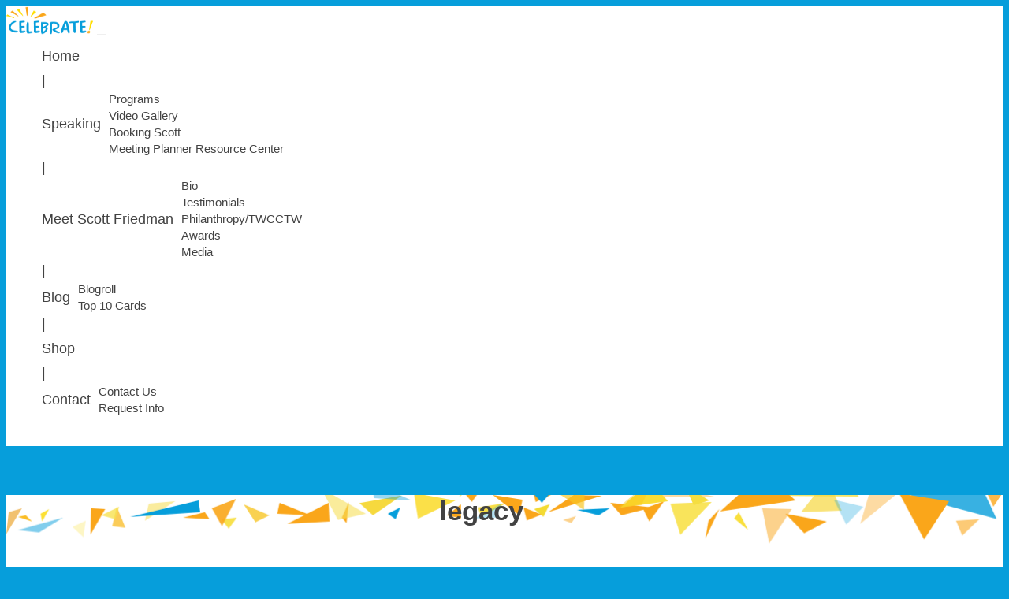

--- FILE ---
content_type: text/css
request_url: https://scottfriedman.net/wp-content/litespeed/ucss/566a3a93c66e0a10c83f154f17dacf67.css?ver=f374e
body_size: 6116
content:
@-webkit-keyframes rotate-simple{0%{-webkit-transform:rotate(0deg);transform:rotate(0deg)}50%{-webkit-transform:rotate(180deg);transform:rotate(180deg)}to{-webkit-transform:rotate(360deg);transform:rotate(360deg)}}@keyframes rotate-simple{0%{-webkit-transform:rotate(0deg);transform:rotate(0deg)}50%{-webkit-transform:rotate(180deg);transform:rotate(180deg)}to{-webkit-transform:rotate(360deg);transform:rotate(360deg)}}body,p{word-wrap:break-word}body{font-family:"Montserrat",sans-serif;font-size:14px;font-weight:400;color:#424242;background-color:#fff}p{text-align:left}hr{margin:15px 0;border:0;border-bottom:1px solid rgb(0 0 0/.05);box-shadow:none}strong{font-weight:700}a,a:active,a:focus,a:visited{color:#424242;text-decoration:none}a:hover{color:#faa61a;text-decoration:none}.navbar,.navbar-light .navbar-nav .nav-link{transition:all ease-in-out .3s;-webkit-transition:all ease-in-out .3s}.navbar{background-color:#fff}.navbar-light .navbar-nav .nav-link{color:#424242;font-size:1.3em;padding-bottom:10px}.navbar-light .navbar-nav .nav-link:focus,.navbar-light .navbar-nav .nav-link:hover{color:#faa61a}.navbar-collapse,.navbar-nav{transition:all ease-in-out .3s;-webkit-transition:all ease-in-out .3s}.navbar-brand img{max-height:36px}.dropdown-menu{border:0;padding:0}.dropdown-menu .nav-link{color:#000}.nav-seperator{margin:0;padding:0;font-size:1em;color:#424242}.navbar-light .navbar-toggler{border:0}#footer .social-icons p,.nav-icons{text-align:right}.nav-icons i{font-size:1.3em;color:#424242;margin-right:5px;margin-left:5px}#footer .footer-copyright a:hover,#footer a:hover,.nav-icons a{color:#fff}.dropdown-menu{margin-top:-5px}.dropdown-menu .nav-item{font-size:.8em!important}.dropdown-menu .nav-link{padding-bottom:5px!important}.search-button{padding:0;background:#fff0;border:0;cursor:pointer}.search-button:focus{outline:0}.search-panel-block{display:none;position:absolute;top:52px;right:0;width:0;opacity:0;transition:all ease-in-out .3s;-webkit-transition:all ease-in-out .3s}@media (max-width:568px){.nav-seperator{display:none}.nav-icons{position:absolute;top:20px;right:70px}}@media (min-width:600px){.nav-seperator{display:none}.nav-icons{position:absolute;top:20px;right:90px}}@media (min-width:640px){.nav-seperator{display:none}.nav-icons{position:absolute;top:20px;right:110px}}@media (min-width:731px){.nav-seperator{display:none}.nav-icons{position:absolute;top:20px;right:150px}}@media (min-width:767px){.nav-seperator{display:none}.nav-icons{position:absolute;top:20px;right:70px}}@media (min-width:768px){.nav-seperator{display:none}.nav-icons{position:absolute;top:20px;right:75px}}@media (min-width:812px){.nav-icons{position:absolute;top:20px;right:100px}}@media (min-width:992px){.nav-seperator{display:block}.nav-icons{position:absolute;top:20px;right:75px}.navbar-expand-lg .navbar-nav .nav-link{padding-left:5px;padding-right:5px}}@media (min-width:1000px){.dropdown:hover .dropdown-menu{display:block}}@media (min-width:1024px){.nav-icons{position:absolute;top:30px;right:10px}.dropdown:hover .dropdown-menu{display:block}}@media (min-width:1100px){.nav-icons{position:absolute;top:25px;right:90px}.dropdown:hover .dropdown-menu{display:block}}@media (min-width:1200px){.nav-icons{position:relative;top:5px;right:0}}.btn-submit-purple,.btn-submit-purple:active,.btn-submit-purple:hover{background-color:#069edb!important;color:#fff!important;font-size:1em;padding:10px 35px;font-weight:700;border-radius:25px;-webkit-border-radius:25px;text-transform:uppercase;cursor:pointer}.btn-facebook{background-color:#3b5998}.btn-facebook,.btn-facebook:hover,.btn-linkedin,.btn-linkedin:hover{color:#fff!important}.btn-linkedin{background-color:#0077b5}.social-follow-widget{margin-top:30px;padding:30px;background-color:#069edb;background-image:url(/wp-content/themes/scottfriedman/images/widget-bg-purple.png);background-position:bottom left;background-size:cover;background-repeat:no-repeat;text-align:center}.social-follow-widget p{text-align:center}label{font-size:1em;color:#424242;line-height:1em;margin-bottom:5px}.form-row{margin-top:15px;margin-bottom:15px}input.text-input{font-size:1em;background:#fff;border:1px solid #e4e4e4}input.text-input:focus{border-color:#424242;outline:0}#page{padding-bottom:55px}#page h2,#page h3{font-weight:700;font-size:1.8em;letter-spacing:.05em}#page h3{font-size:1.7em}#newsletter,.main-wrapper-aside{background-image:url(/wp-content/themes/scottfriedman/images/page-top-bg-03.png);background-position:top center;background-repeat:no-repeat;background-size:contain}.page-title{margin-top:55px;padding-bottom:85px}.page-title h1{font-weight:700;font-size:2.5em;color:#424242;text-align:center}.blog-title{padding-bottom:0!important}.page-left-container{padding-right:60px}#newsletter{padding-top:10px;padding-bottom:10px;background-color:#faa61a;background-image:url(/wp-content/themes/scottfriedman/images/newsletter-bg.png);background-position:center center;background-size:cover}#newsletter p{color:#fff;font-size:1.14em;font-weight:600;margin:0;line-height:2em}#newsletter .form-row{margin-top:0;margin-bottom:0}#newsletter .row .form-col{padding-left:5px;padding-right:5px}.page-aside .page-title{padding-bottom:30px}.page-aside .page-title h1{text-align:left}#banner{background-color:#000}.banner{position:relative}.banner,.banner-content{margin-top:62px}#page h2,#page h3,.single-post p{color:#424242}.image-blog-feature{display:table-cell;padding-top:15px;font-size:1em;vertical-align:middle}.image-blog-feature span{display:inline-block;vertical-align:middle}.image-blog-feature span:before{font-size:2em}.image-blog-feature a,.image-blog-feature a:active,.image-blog-feature a:hover{color:#fff;text-decoration:none}.blog-post-feature{padding-top:5px;padding-bottom:10px}.comment-wrapper{padding:30px;background-color:#efefef;color:#424242}.author-bio-wrapper{margin-top:30px;margin-bottom:5px}.author-bio p{margin:0}h2.author-title{font-size:1.28em;font-weight:700}.avatar{display:block;width:100%;height:auto;border-radius:100%;-webkit-border-radius:100%}.author-social a{font-size:1.28em!important}a.twitter-icon{color:#55acee!important}a.facebook-icon{color:#3b5998!important}a.linkedin-icon{color:#007bb5!important}a.youtube-icon{color:red!important}.pagination-wrapper{width:100%;text-align:right;margin-top:55px;margin-bottom:15px}.pageination-links{display:block;margin:0;padding:0;list-style:none}.pageination-links li{display:inline-block}.page-next,.page-previous{display:inline-block;padding-left:5px;padding-right:5px}.page-next a,.page-previous a{display:inline-block;color:#424242;font-weight:700}.page-next a:hover,.page-previous a:hover{color:#faa61a}.page-next span,.page-previous span{display:block;border-bottom:2px solid #faa61a}.blog-title h1{text-align:center!important}.cart-contents{display:inline-block;position:relative}#mc_embed_signup form{padding:0!important}.text-input{font-size:14px;background-color:#f0f0f0;border-color:#f0f0f0;border-radius:0}.text-input:focus{color:#424242;border-color:#f0f0f0;outline:0;box-shadow:0}.btn-subscribe{font-size:1em;background-color:#000;color:#fff;border-radius:0;cursor:pointer}@media (max-width:568px){.banner{margin-top:62px}.page-title{margin-top:30px;padding-bottom:30px}#newsletter,#newsletter p{text-align:center;line-height:1.5em}#newsletter .row .form-col{padding-left:10px;padding-right:10px}#newsletter .form-row{margin-top:5px;margin-bottom:5px;border:0;box-shadow:none}}@media (min-width:600px){.banner{margin-top:62px}.page-title{margin-top:30px;padding-bottom:30px}#newsletter,#newsletter p{text-align:center;line-height:1.5em}#newsletter .row .form-col{padding-left:15px;padding-right:15px}#newsletter .form-row{margin-top:5px;margin-bottom:5px;border:0;box-shadow:none}}@media (min-width:640px){.banner{margin-top:62px}}@media (max-width:740px){.banner{margin-top:62px}}@media (max-width:767px){.page-title{margin-top:30px;padding-bottom:30px}.banner{margin-top:62px}}@media (min-width:768px){#newsletter p{font-size:1.14em;line-height:2em;text-align:center}#newsletter .row .form-col{padding-left:10px;padding-right:10px}#newsletter .row .form-col-btn{padding-left:5px}.banner{margin-top:62px}}@media (min-width:992px){#newsletter p{font-size:.9em;text-align:left}.banner{margin-top:0}#newsletter .form-row{margin-top:0;margin-bottom:0}}@media (min-width:1024px){#newsletter p{font-size:1em;line-height:2.2em;text-align:left}.banner{margin-top:0}.banner-content{margin-top:62px}.page-title{margin-top:55px}}@media (min-width:1200px){#newsletter p{font-size:1em;line-height:2.2em;text-align:left}.banner{margin-top:0}.banner-content{margin-top:62px}}.cli-switch input[type=checkbox]{display:none}.sidebar-right{padding-top:55px}.widget-block{margin-bottom:55px}.widget-title{margin-bottom:30px}.widget-title h3{font-size:1.71em;color:#424242;font-weight:700}.widget-1 .widget-title{margin-bottom:15px}h3.celebrate-at-work{margin-bottom:15px;font-size:1.42em!important;color:#fff!important;line-height:1em!important}.community-widget{margin-top:30px;padding:30px;background-color:#faa61a;background-image:url(/wp-content/themes/scottfriedman/images/widget-bg-orange.png);background-position:bottom left;background-size:cover;background-repeat:no-repeat}.custom_html-18 .widget-title{margin-bottom:5px;font-size:1em;text-align:center}.custom_html-18 .widget-title h3{font-size:1.42em!important;text-align:center!important}@media (max-width:767px){.page-left-container{padding-right:15px}}@media (min-width:768px){.page-left-container{padding-right:15px}}@media (min-width:1100px){.page-left-container{padding-right:60px}}@media (min-width:1200px){.page-left-container{padding-right:60px}}#footer,#footer ul li a{color:#d2d2d2;font-weight:400}#footer{margin-top:0;padding-top:55px;padding-bottom:30px;background-color:#431240}.ft-widget-title{margin-bottom:15px}.ft-widget-title h3{color:#fff;font-size:1.2em;font-weight:700;letter-spacing:.2rem}#footer ul,#footer ul li{margin:0;padding:0}#footer ul li{list-style:none;line-height:1.7em}#footer ul li a{font-size:1em}#footer .social-icons span{color:#d6d6d6;margin-left:5px;margin-right:5px}#footer .social-icons span:before{font-size:1.7em}.social-icons .nc-facebook-logo{color:#3b5998!important}.social-icons .nc-twitter-logo-silhouette{color:#1da1f2!important}.social-icons .nc-linkedin-logo{color:#0077b5!important}.social-icons .nc-youtube{color:red!important}.social-icons .nc-whatsapp-logo{color:#25d366!important}.hline-footer{border-color:#501f4d}#footer p{margin-top:12px;font-size:1.2em}#footer a{color:#d2d2d2;text-decoration:none;transition:all ease-in-out .3s;-webkit-transition:all ease-in-out .3s}#footer .footer-copyright p{font-size:.85em;color:#666;margin-bottom:10px}#footer .footer-copyright a{color:#666}@media (max-width:450px){#footer .social-icons p{text-align:center}.ft-widget-data{margin-bottom:15px}.ft-widget-data,.ft-widget-data p{text-align:center;font-size:1em}#footer,#footer p{text-align:center;font-size:.9em}.form-row-submit{margin-top:5px}}@media (min-width:767px){#footer .social-icons p{text-align:center}.ft-widget-data{margin-bottom:15px}.ft-widget-data,.ft-widget-data p{text-align:left;font-size:1em}#footer,#footer p{text-align:center;font-size:.9em}.form-row-submit{margin-top:5px}}@media (min-width:768px){#footer,#footer p{text-align:left;font-size:.9em}.ft-widget-data,.ft-widget-data p{text-align:left;font-size:1em}#footer .footer-copyright p{text-align:left}#footer .social-icons p{text-align:right}.form-row-submit{margin-top:5px}}@media (min-width:900px){#footer,#footer p{text-align:left}.form-row-submit{margin-top:0}}@media (min-width:1200px){#footer,#footer p{text-align:left}}ol,ul{box-sizing:border-box}:root{--wp--preset--font-size--normal:16px;--wp--preset--font-size--huge:42px}.aligncenter{clear:both}html :where(img[class*=wp-image-]){height:auto;max-width:100%}#cookie-law-info-bar{font-size:15px;margin:0 auto;padding:12px 10px;position:absolute;text-align:center;box-sizing:border-box;width:100%;z-index:9999;display:none;left:0;font-weight:300;box-shadow:0-1px 10px 0 rgb(172 171 171/.3)}#cookie-law-info-again{font-size:10pt;margin:0;padding:5px 10px;text-align:center;z-index:9999;cursor:pointer;box-shadow:#161616 2px 2px 5px 2px}#cookie-law-info-bar span{vertical-align:middle}.cli-plugin-button,.cli-plugin-button:visited{display:inline-block;padding:9px 12px;color:#fff;position:relative;cursor:pointer;margin-left:5px;text-decoration:none}.cli-plugin-main-link{margin-left:0;font-weight:550;text-decoration:underline}.cli-plugin-button:hover{background-color:#111;color:#fff;text-decoration:none}.cli-plugin-button,.cli-plugin-button:visited,.medium.cli-plugin-button,.medium.cli-plugin-button:visited{font-size:13px;font-weight:400;line-height:1}.cli-plugin-button{margin-top:5px}.cli-bar-popup{-moz-background-clip:padding;-webkit-background-clip:padding;background-clip:padding-box;-webkit-border-radius:30px;-moz-border-radius:30px;border-radius:30px;padding:20px}.cli-modal-backdrop{display:none}.cli-modal a{text-decoration:none}.cli-modal .cli-modal-dialog{font-family:-apple-system,BlinkMacSystemFont,"Segoe UI",Roboto,"Helvetica Neue",Arial,sans-serif,"Apple Color Emoji","Segoe UI Emoji","Segoe UI Symbol"}@media (min-width:576px){.cli-modal .cli-modal-dialog{max-width:500px;margin:1.75rem auto;min-height:calc(100% - (1.75rem*2))}}@media (min-width:992px){.cli-modal .cli-modal-dialog{max-width:900px}}.cli-modal .cli-modal-close{background-color:transparent!important;font-size:1.5rem;font-weight:700;line-height:1;color:#000;text-shadow:0 1px 0#fff}.cli-switch .cli-slider:before{background-color:#fff;bottom:2px;content:"";height:15px;left:3px;position:absolute;transition:.4s;width:15px;border-radius:50%}.cli-switch input:checked+.cli-slider{background-color:#61a229}.cli-switch input:checked+.cli-slider:before{transform:translateX(18px)}.cli-fade{transition:opacity .15s linear}@media (max-width:767px){.cli-tab-content{padding:30px 10px}}.cli-container-fluid{padding-right:15px;padding-left:15px;margin-right:auto;margin-left:auto}.cli-row{display:-ms-flexbox;display:flex;-ms-flex-wrap:wrap;flex-wrap:wrap;margin-right:-15px;margin-left:-15px}.cli-align-items-stretch{-ms-flex-align:stretch!important;align-items:stretch!important}.cli-px-0{padding-left:0;padding-right:0}.cli-btn{cursor:pointer;font-size:14px;display:inline-block;font-weight:400;text-align:center;white-space:nowrap;vertical-align:middle;-webkit-user-select:none;-moz-user-select:none;-ms-user-select:none;user-select:none;border:1px solid #fff0;padding:.5rem 1.25rem;line-height:1;border-radius:.25rem;transition:all .15s ease-in-out}.cli-btn:hover{opacity:.8}.cli-btn:focus,.cli-modal .cli-modal-close:focus{outline:0}.cli-modal,.cli-modal-backdrop{position:fixed;top:0;right:0;bottom:0;left:0;transform:scale(0)}.cli-modal-backdrop{z-index:1040;background-color:#000;-webkit-transform:scale(0);transition:opacity ease-in-out .5s}.cli-modal-backdrop.cli-fade{opacity:0}.cli-modal{z-index:99999;overflow:hidden;outline:0;display:none}.cli-modal .cli-modal-dialog,.cli-modal-content{position:relative;display:-ms-flexbox;display:flex}.cli-modal .cli-modal-dialog{width:auto;margin:.5rem;pointer-events:none;font-family:inherit;font-size:1rem;font-weight:400;line-height:1.5;color:#212529;text-align:left;-ms-flex-align:center;align-items:center;min-height:calc(100% - (.5rem*2))}@media (min-width:576px){.cli-modal .cli-modal-dialog{max-width:500px;margin:1.75rem auto;min-height:calc(100% - (1.75rem*2))}}.cli-modal-content{-ms-flex-direction:column;flex-direction:column;width:100%;pointer-events:auto;background-color:#fff;background-clip:padding-box;border-radius:.2rem;box-sizing:border-box;outline:0}.cli-switch{display:inline-block;position:relative;min-height:1px;padding-left:38px;font-size:14px}.cli-switch .cli-slider{background-color:#e3e1e8;height:20px;width:38px;bottom:0;cursor:pointer;left:0;position:absolute;right:0;top:0;transition:.4s;border-radius:34px;font-size:0}.cli-tab-content{background:#fff;width:100%;padding:5px 30px 5px 5px;box-sizing:border-box}@media (max-width:767px){.cli-tab-content{padding:30px 10px}}.cli-tab-footer .cli-btn{background-color:#00acad;padding:10px 15px;text-decoration:none}.cli-tab-footer .wt-cli-privacy-accept-btn{background-color:#61a229;color:#fff;border-radius:0}.cli-tab-footer{width:100%;text-align:right;padding:20px 0}.cli-col-12{width:100%}.cli-tab-header{display:flex;justify-content:space-between;border-radius:5px;padding:12px 15px;cursor:pointer;transition:background-color .2s ease-out .3s,color .2s ease-out 0s;background-color:#f2f2f2}.cli-tab-header a:before{left:0;top:calc(50% - 1px)}.cli-tab-header a:after{width:2px;height:10px;left:4px;top:calc(50% - 5px);-webkit-transform:none;transform:none}.cli-tab-header a:before{width:7px;height:7px;border-right:1px solid #4a6e78;border-bottom:1px solid #4a6e78;content:" ";transform:rotate(-45deg);-webkit-transition:all .2s ease-in-out;-moz-transition:all .2s ease-in-out;transition:all .2s ease-in-out;margin-right:10px}.cli-tab-header a.cli-nav-link{position:relative;display:flex;align-items:center;font-size:14px;color:#000;text-transform:capitalize}.cli-modal .cli-modal-close{position:absolute;right:0;top:0;z-index:1;-webkit-appearance:none;width:40px;height:40px;border-radius:50%;padding:10px;background:#fff0;border:0;min-width:40px}.cli-tab-container h4{font-family:inherit;font-size:16px;margin:10px 0}#cliSettingsPopup .cli-tab-section-container{padding-top:12px}.cli-privacy-content-text{font-size:14px;line-height:1.4;margin-top:0;padding:0;color:#000}.cli-tab-content{display:none}.cli-tab-section .cli-tab-content{padding:10px 20px 5px}.cli-tab-section{margin-top:5px}@media (min-width:992px){.cli-modal .cli-modal-dialog{max-width:645px}}.cli-switch .cli-slider:after{content:attr(data-cli-disable);position:absolute;right:50px;color:#000;font-size:12px;text-align:right;min-width:80px}.cli-switch input:checked+.cli-slider:after{content:attr(data-cli-enable)}.cli-privacy-overview:not(.cli-collapsed) .cli-privacy-content{max-height:60px;transition:max-height .15s ease-out;overflow:hidden}a.cli-privacy-readmore{margin-top:12px;display:inline-block;padding-bottom:0;cursor:pointer;text-decoration:underline}.cli-modal-footer{position:relative}a.cli-privacy-readmore:before{content:attr(data-readmore-text)}.cli-modal-close svg{fill:#000}a.cli-privacy-readmore,span.cli-necessary-caption{color:#000;font-size:12px}.cli-tab-container .cli-row{max-height:500px;overflow-y:auto}.wt-cli-sr-only{display:none;font-size:16px}.wt-cli-necessary-checkbox{display:none!important}.wt-cli-privacy-overview-actions{padding-bottom:0}.wt-cli-cookie-description{font-size:14px;line-height:1.4;margin-top:0;padding:0;color:#000}#ctf .ctf-error{width:100%;text-align:center}#ctf .ctf-error-user{width:100%}@font-face{font-display:swap;font-family:"bwg";src:url(/wp-content/plugins/photo-gallery/css/bwg-fonts/fonts/bwg.eot?qy18kk);src:url(/wp-content/plugins/photo-gallery/css/bwg-fonts/fonts/bwg.eot?qy18kk#iefix)format("embedded-opentype"),url(/wp-content/plugins/photo-gallery/css/bwg-fonts/fonts/bwg.ttf?qy18kk)format("truetype"),url(/wp-content/plugins/photo-gallery/css/bwg-fonts/fonts/bwg.woff?qy18kk)format("woff"),url(/wp-content/plugins/photo-gallery/css/bwg-fonts/fonts/bwg.svg?qy18kk#bwg)format("svg");font-weight:400;font-style:normal}.hidden{display:none}@media only screen and (max-width:768px){:root{--woocommerce:#720eec;--wc-green:#7ad03a;--wc-red:#a00;--wc-orange:#ffba00;--wc-blue:#2ea2cc;--wc-primary:#720eec;--wc-primary-text:#fcfbfe;--wc-secondary:#e9e6ed;--wc-secondary-text:#515151;--wc-highlight:#958e09;--wc-highligh-text:white;--wc-content-bg:#fff;--wc-subtext:#767676;--wc-form-border-color:rgba(32, 7, 7, 0.8);--wc-form-border-radius:4px;--wc-form-border-width:1px}}:root{--woocommerce:#720eec;--wc-green:#7ad03a;--wc-red:#a00;--wc-orange:#ffba00;--wc-blue:#2ea2cc;--wc-primary:#720eec;--wc-primary-text:#fcfbfe;--wc-secondary:#e9e6ed;--wc-secondary-text:#515151;--wc-highlight:#958e09;--wc-highligh-text:white;--wc-content-bg:#fff;--wc-subtext:#767676;--wc-form-border-color:rgba(32, 7, 7, 0.8);--wc-form-border-radius:4px;--wc-form-border-width:1px}@font-face{font-display:swap;font-family:star;src:url(/wp-content/plugins/woocommerce/assets/fonts/WooCommerce.woff2)format("woff2"),url(/wp-content/plugins/woocommerce/assets/fonts/WooCommerce.woff)format("woff"),url(/wp-content/plugins/woocommerce/assets/fonts/WooCommerce.ttf)format("truetype");font-weight:400;font-style:normal}@font-face{font-display:swap;font-family:WooCommerce;src:url(/wp-content/plugins/woocommerce/assets/fonts/WooCommerce.woff2)format("woff2"),url(/wp-content/plugins/woocommerce/assets/fonts/WooCommerce.woff)format("woff"),url(/wp-content/plugins/woocommerce/assets/fonts/WooCommerce.ttf)format("truetype");font-weight:400;font-style:normal}@font-face{font-display:swap;font-family:"Material Icons";font-style:normal;font-weight:400;src:local("Material Icons"),local("MaterialIcons-Regular"),url(/wp-content/plugins/wp-user-avatar/assets/css/material-icons/MaterialIcons-Regular.woff2)format("woff2"),url(/wp-content/plugins/wp-user-avatar/assets/css/material-icons/MaterialIcons-Regular.woff)format("woff")}.hiddend{display:none!important}div.asl_w,div.asl_w *{box-sizing:content-box;margin:0;text-shadow:none;text-decoration:none}div.asl_r,div.asl_r *,div.asl_s,div.asl_s *,div.asl_w,div.asl_w *{-webkit-box-sizing:content-box;-moz-box-sizing:content-box;-ms-box-sizing:content-box;-o-box-sizing:content-box;padding:0;text-transform:none;text-align:left;letter-spacing:normal}div.asl_r,div.asl_r *,div.asl_s,div.asl_s *,div.asl_w *{border:0;border-radius:0;box-shadow:none}div.asl_r{text-shadow:none;text-decoration:none}div.asl_r *,div.asl_s,div.asl_s *{box-sizing:content-box;margin:0}div.asl_s,div.asl_s *{text-shadow:none;text-decoration:none}div.asl_r,div.asl_r *{-webkit-touch-callout:none;-webkit-user-select:none;-khtml-user-select:none;-moz-user-select:none;-ms-user-select:none;user-select:none}div.asl_r{box-sizing:border-box;margin:12px 0 0}div.asl_m .proinput input::-ms-clear{display:none!important;width:0!important;height:0!important}div.asl_m .proinput input::-ms-reveal{display:none!important;width:0!important;height:0!important}div.asl_m input[type=search]::-webkit-search-cancel-button,div.asl_m input[type=search]::-webkit-search-decoration,div.asl_m input[type=search]::-webkit-search-results-button,div.asl_m input[type=search]::-webkit-search-results-decoration{display:none}div.asl_m input[type=search]{appearance:auto!important;-webkit-appearance:none!important}.clear{clear:both}.hiddend{}div.asl_m .probox .proinput form:after,div.asl_m .probox .proinput form:before,div.asl_m .probox .proinput input:after,div.asl_m .probox .proinput input:before{display:none}div.asl_m input:focus{outline:0}div.asl_m{width:100%;height:auto;border-radius:0;background:#fff0;overflow:hidden;position:relative;z-index:200}div.asl_m .probox{width:auto;border-radius:5px;background:#fff;overflow:hidden;border:1px solid #fff;box-shadow:1px 0 3px #ccc inset;display:-webkit-flex;display:flex;-webkit-flex-direction:row;flex-direction:row}div.asl_m .probox .proinput{width:1px;height:100%;margin:0 0 0 10px;padding:0 5px;float:left;box-shadow:none;position:relative;flex:1 1 auto;-webkit-flex:1 1 auto;order:5;-webkit-order:5}div.asl_m .probox .proinput form{height:100%;margin:0!important;padding:0!important;display:block!important;max-width:unset!important}div.asl_m .probox .proinput input{height:28px;border:0;background:#fff0;width:100%;box-shadow:none;margin:-1px;padding:0;left:0;line-height:normal!important;display:block;min-height:unset;max-height:unset}div.asl_m .probox .proinput input::-webkit-input-placeholder{opacity:.85}div.asl_m .probox .proinput input::-moz-placeholder{opacity:.85}div.asl_m .probox .proinput input:-ms-input-placeholder{opacity:.85}div.asl_m .probox .proinput input:-moz-placeholder{opacity:.85}div.asl_m .proinput input.autocomplete,div.asl_m .proinput input.orig{padding:0!important;background:0 0!important;border:0!important;background-color:transparent!important;box-shadow:none!important}div.asl_m .proinput input.orig{margin:0!important;z-index:10;position:relative}div.asl_m .proinput input.autocomplete{margin:0;opacity:.2}div.asl_m .probox .proinput input.autocomplete{border:0;background:#fff0;width:100%;box-shadow:none;margin:0;margin-top:-28px!important;padding:0;left:0;position:relative;z-index:9}div.asl_m .probox .proclose,div.asl_m .probox .proloading,div.asl_m .probox .promagnifier,div.asl_m .probox .prosettings{width:20px;height:20px;background:0 0;float:right;box-shadow:none;margin:0;text-align:center;flex:0 0 auto;-webkit-flex:0 0 auto;z-index:100}div.asl_m .probox .proclose,div.asl_m .probox .promagnifier,div.asl_m .probox .prosettings{padding:0}div.asl_m .probox .promagnifier,div.asl_m .probox .prosettings{background-size:20px 20px}div.asl_m .probox .promagnifier{order:10;-webkit-order:10}div.asl_m .probox .prosettings{order:1;-webkit-order:1}div.asl_m .probox .proclose,div.asl_m .probox .proloading{background-position:center center;display:none;background-size:auto;background-repeat:no-repeat;background-color:#fff0;order:6;-webkit-order:6}div.asl_m .probox .proclose{position:relative;cursor:pointer}div.asl_m .probox .promagnifier .innericon,div.asl_m .probox .prosettings .innericon{background-size:20px 20px;background-position:center center;background-repeat:no-repeat;background-color:#fff0;width:100%;height:100%;text-align:center;overflow:hidden;line-height:initial;display:block}div.asl_m .probox .promagnifier .innericon svg,div.asl_m .probox .prosettings .innericon svg{height:100%;width:22px;vertical-align:baseline;display:inline-block}div.asl_m .probox .proloading{padding:2px;box-sizing:border-box}div.asl_m .probox div.asl_loader,div.asl_m .probox div.asl_loader *{box-sizing:border-box!important;margin:0;padding:0;box-shadow:none}div.asl_m .probox div.asl_loader{display:flex;flex:0 1 auto;flex-direction:column;flex-grow:0;flex-shrink:0;flex-basis:28px;max-width:100%;max-height:100%;width:100%;height:100%;align-items:center;justify-content:center}div.asl_m .probox div.asl_loader-inner{width:100%;margin:0 auto;text-align:center;height:100%}div.asl_m .probox div.asl_simple-circle{margin:0;height:100%;width:100%;animation:rotate-simple .8s infinite linear;-webkit-animation:rotate-simple .8s infinite linear;border:4px solid #fff;border-right-color:transparent!important;border-radius:50%;box-sizing:border-box}div.asl_m .probox .proclose svg{background:#333;border-radius:50%;position:absolute;top:50%;width:20px;height:20px;margin-top:-10px;left:50%;margin-left:-10px;fill:#fefefe;padding:4px;box-sizing:border-box;box-shadow:0 0 0 2px rgb(255 255 255/.9)}div.asl_r *{text-decoration:none;text-shadow:none}div.asl_r .results{overflow:hidden;width:auto;height:0;margin:0;padding:0}div.asl_r .resdrg{height:auto}div.asl_s.searchsettings{width:200px;height:auto;position:absolute;display:none;z-index:1101;border-radius:0 0 3px 3px;visibility:hidden;padding:0}div.asl_s.searchsettings form{display:flex;flex-wrap:wrap;margin:0 0 12px!important;padding:0!important}div.asl_s.searchsettings .asl_option_inner{margin:2px 10px 0;*padding-bottom:10px}div.asl_s.searchsettings .asl_option_label{line-height:20px!important;margin:0;width:150px;padding:0;min-height:20px;border:0;background:#fff0;float:none}#asl_hidden_data,div.asl_s.searchsettings .asl_option_inner input[type=checkbox]{display:none!important}div.asl_s.searchsettings .asl_option{display:flex;flex-direction:row;-webkit-flex-direction:row;align-items:flex-start;margin:0 0 10px;cursor:pointer}div.asl_s.searchsettings .asl_option_inner{width:17px;height:17px;position:relative;flex-grow:0;-webkit-flex-grow:0;flex-shrink:0;-webkit-flex-shrink:0}div.asl_s.searchsettings .asl_option_inner .asl_option_checkbox{cursor:pointer;position:absolute;width:17px;height:17px;top:0;padding:0;border-radius:2px;-webkit-box-shadow:inset 0 1px 1px rgb(0 0 0/.5),0 1px 0 rgb(255 255 255/.2);-moz-box-shadow:inset 0 1px 1px rgb(0 0 0/.5),0 1px 0 rgb(255 255 255/.2);box-shadow:inset 0 1px 1px rgb(0 0 0/.5),0 1px 0 rgb(255 255 255/.2);overflow:hidden;font-size:0!important;color:#fff0;background-image:linear-gradient(180deg,#222,#36373a);background-image:-webkit-linear-gradient(180deg,#222,#36373a);background-image:-moz-linear-gradient(180deg,#222,#36373a);background-image:-o-linear-gradient(180deg,#222,#36373a);background-image:-ms-linear-gradient(180deg,#222,#36373a)}div.asl_r.vertical .results,div.asl_s.searchsettings .asl_sett_scroll{scrollbar-width:thin;scrollbar-color:rgb(0 0 0/.5) #fff0}div.asl_r.vertical .results::-webkit-scrollbar{width:10px}div.asl_s.searchsettings .asl_sett_scroll::-webkit-scrollbar{width:6px}div.asl_s.searchsettings .asl_sett_scroll::-webkit-scrollbar-track{background:#fff0;box-shadow:inset 0 0 12px 12px #fff0;border:0}div.asl_r.vertical .results::-webkit-scrollbar-track{background:#fff;box-shadow:inset 0 0 12px 12px #fff0;border:solid 2px #fff0}div.asl_r.vertical .results::-webkit-scrollbar-thumb,div.asl_s.searchsettings .asl_sett_scroll::-webkit-scrollbar-thumb{background:#fff0;box-shadow:inset 0 0 12px 12px #fff0;border:solid 2px #fff0;border-radius:12px}div.asl_s.searchsettings .asl_sett_scroll::-webkit-scrollbar-thumb{border:0}div.asl_r.vertical:hover .results::-webkit-scrollbar-thumb,div.asl_s.searchsettings:hover .asl_sett_scroll::-webkit-scrollbar-thumb{box-shadow:inset 0 0 12px 12px rgb(0 0 0/.5)}@media (hover:none),(max-width:500px){div.asl_r.vertical .results::-webkit-scrollbar-thumb,div.asl_s.searchsettings .asl_sett_scroll::-webkit-scrollbar-thumb{box-shadow:inset 0 0 12px 12px rgb(0 0 0/.5)}}div.asl_s.searchsettings .asl_option_inner .asl_option_checkbox:after{opacity:0;font-family:"aslsicons2";content:"";font-weight:400!important;background:#fff0;border:0!important;box-sizing:content-box;color:#fff;height:100%;width:100%;padding:0!important;margin:1px 0 0!important;line-height:17px;text-align:center;text-decoration:none;text-shadow:none;display:block;font-size:11px!important;position:absolute;top:0;left:0;z-index:1}div.asl_s.searchsettings .asl_option_inner .asl_option_checkbox:hover::after{opacity:.3}div.asl_s.searchsettings .asl_option_inner input[type=checkbox]:checked+.asl_option_checkbox:after{opacity:1}div.asl_s.searchsettings fieldset{position:relative;float:left;background:#fff0;font-size:.9em;margin:12px 0 0!important;padding:0;width:192px}div.asl_s.searchsettings fieldset .asl_option_label{width:130px;display:block}div.asl_s.searchsettings form fieldset legend{padding:5px 0 8px 10px}div.asl_w{width:100%;height:auto;background-color:#fff;overflow:hidden;border:0 solid #b5b5b5;border-radius:0 0 0 0;box-shadow:0 1px 0 0#e4e4e4}#ajaxsearchlite1 .probox,div.asl_w .probox{margin:0;height:28px;background-color:#fff;border:0#fff;border-radius:0 0 0 0;box-shadow:0 0 0 0#b5b5b5 inset}#ajaxsearchlite1 .probox .proinput,#ajaxsearchlite1 .probox .proinput input,div.asl_w .probox .proinput,div.asl_w .probox .proinput input{font-weight:400;font-family:Open Sans;color:#000!important;font-size:12px;line-height:normal!important;text-shadow:0 0 0#fff0}#ajaxsearchlite1 .probox .proinput input,div.asl_w .probox .proinput input{border:0;box-shadow:none}div.asl_w .probox .proinput input::-webkit-input-placeholder{font-weight:400;font-family:Open Sans;color:rgb(0 0 0/.6)!important;text-shadow:0 0 0#fff0}div.asl_w .probox .proinput input::-moz-placeholder{font-weight:400;font-family:Open Sans;color:rgb(0 0 0/.6)!important;text-shadow:0 0 0#fff0}div.asl_w .probox .proinput input:-ms-input-placeholder{font-weight:400;font-family:Open Sans;color:rgb(0 0 0/.6)!important;text-shadow:0 0 0#fff0}div.asl_w .probox .proinput input:-moz-placeholder{font-weight:400;font-family:Open Sans;color:rgb(0 0 0/.6)!important;text-shadow:0 0 0#fff0}div.asl_w .probox .proinput input.autocomplete{font-weight:400;font-family:Open Sans;color:#000;font-size:12px;line-height:15px;text-shadow:0 0 0#fff0}div.asl_w .probox .proclose,div.asl_w .probox .proloading,div.asl_w .probox .prosettings{width:28px;height:28px}div.asl_w .probox .promagnifier .innericon svg,div.asl_w .probox .prosettings .innericon svg{fill:#363636}div.asl_w .probox div.asl_simple-circle{border:4px solid #000}div.asl_w .probox .promagnifier,div.asl_w .probox div.prosettings{width:28px;height:28px;background-image:-o-linear-gradient(180deg,#fff0,#fff0);background-image:-ms-linear-gradient(180deg,#fff0,#fff0);background-image:-webkit-linear-gradient(180deg,#fff0,#fff0);background-image:linear-gradient(180deg,#fff0,#fff0);border:0 solid #fff;border-radius:0 0 0 0;box-shadow:-1px 1px 0 0 rgb(255 255 255/.64) inset;background-size:100% 100%;background-position:center center;background-repeat:no-repeat;cursor:pointer}div.asl_w .probox div.prosettings{background-image:-o-linear-gradient(175deg,#fff0,#fff0);background-image:-ms-linear-gradient(175deg,#fff0,#fff0);background-image:-webkit-linear-gradient(175deg,#fff0,#fff0);background-image:linear-gradient(175deg,#fff0,#fff0);float:right;box-shadow:0 1px 0 0 rgb(255 255 255/.64) inset;order:7;-webkit-order:7}div.asl_r{position:absolute;z-index:1100}div.asl_r.vertical{padding:4px;background:#fff;border:0 solid #b5b5b5;border-radius:0 0 0 0;box-shadow:0 0 3px -1px rgb(0 0 0/.3);visibility:hidden;display:none}div.asl_s.searchsettings{background:#fff;box-shadow:0 0 0 1px #b5b5b5 inset}div.asl_s.searchsettings .asl_option_label,div.asl_s.searchsettings fieldset legend{font-weight:700;font-family:Open Sans;color:#2b2b2b;font-size:12px;text-shadow:0 0 0#fff0}div.asl_s.searchsettings fieldset legend{padding:5px 0 0 10px;margin:0;font-weight:400;color:#474747;font-size:13px;line-height:15px}